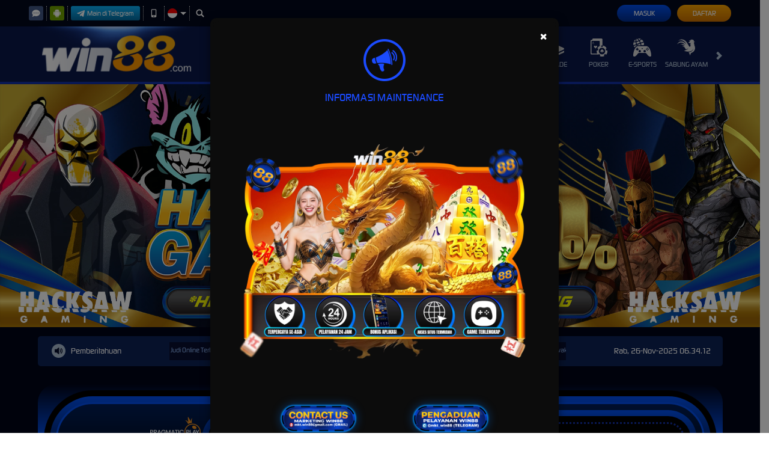

--- FILE ---
content_type: text/css; charset=utf-8
request_url: https://philliparthursic.com/Content/Theme/desktop-blue-css?v=T2DWTMuzrTqkyiLqQD4HOLZAoDyr7P76g9v0ThyoVrk1
body_size: 11758
content:
.login-panel .forgot-password-link{color:#80a4e1;text-decoration:none}.login-panel .forgot-password-link:hover{color:#ffa200}.forgot-password-warning{background-color:#efdadc;color:#ff5858}.bonus-slider-modal .close{background-color:#fff}.bonus-slider-modal .modal-title{color:#fff}.bonus-slider-modal .activation-button{background-color:#ff9d00;color:#fff}.bonus-slider-modal .activation-button:hover{background-color:#d98e00;color:#fff}.bonus-slider-modal .close-button{background-color:#454545}.bonus-slider-modal .close-button:hover{background-color:#3e3e3e}.claim-item .claim-button,.claim-item .cancellation-button{background-color:#a7a7a7;color:#fff}.claim-item .activation-button,.claim-item .expiration-button{background-color:#fba501;color:#fff}.claim-item .activation-button:hover,.claim-item .expiration-button:hover{background-color:#d98e00;color:#fff}.announcement-container{background-color:#0c2156;color:#fff}.popular-games [data-section="left"] .section-title{background-color:#1c318a;color:#fff}.popular-games .scrtabs-tab-scroll-arrow{background-color:#5078d8;color:#fff}.popular-games .tab-content{border:1px solid #0d215c}.lottery-result-container{background-color:#09132e;color:#fff}.sports-platform-title{color:#fff}.panel-heading.emailbox-heading .panel-tabs>li>a{color:#fff}.panel-heading.emailbox-heading .panel-tabs>li>a:hover{border-color:transparent;color:#fff;background-color:transparent}.panel-heading.emailbox-heading .panel-tabs>li.active>a,.panel-heading.emailbox-heading .panel-tabs>li.active>a:hover,.panel-heading.emailbox-heading .panel-tabs>li.active>a:focus{color:#fff;background-color:rgba(255,255,255,.23);border-bottom-color:transparent}.email-paging{background-color:#393939;color:#fff}.email-paging:hover{background-color:#fca601;color:#fff}.modal-btn,.modal-btn.blank:hover{background:#808080;color:#fff}.message-detail-title a{color:#fff}.confirmation-message-modal h4.modal-title{color:#fff}.confirmation-message-modal #delete.confirm-btn,.confirmation-message-modal .confirm-btn:hover{background:#808080;color:#fff;border-color:#808080}.confirmation-message-modal #delete.confirm-btn:hover,.confirmation-message-modal .confirm-btn{background:#dcdbed;color:#808080}.poker-game-types ul li p{color:#fff}.profile-container .mobile-info-button:hover{background-color:#23527c;color:#fff}.promotion-item .promotion-title h2{color:#000}.register-done-container>a{background-color:#29355d;color:#fff}.slots-games-container .filter-section input[type=text],.casino-games-container .filter-section input[type=text],.race-games-container .filter-section input[type=text]{background:#000;color:#fff}.slots-games-container .category-filter-link,.casino-games-container .category-filter-link,.race-games-container .category-filter-link{color:#fff}.hot-match-container{color:#fff}.hot-match-container .live-streaming-link:hover{color:#fff;background-color:#00b089;border-color:#00b089}.info-center-title{background-color:#0a1749;color:#fff}.topbar-left-section .topbar-item{color:#fff}.topbar-left-section .topbar-item a:hover{color:#ff9600}.top-menu>li:hover,.top-menu>li[data-active="true"]{color:#fff}.copyright{color:#fff}.contact-list>li a{background:#040a2a;color:#fff}.contact-list>li a i{background:#51c332}.standard-side-menu-group-label,.standard-side-menu a{background-color:#1b2757;color:#fff}.standard-form-title{background-color:#263366;color:#fff}.game-list .game-name{color:#fff;background:#ee9601}.jackpot-winners .jackpot-winner-title{color:#fff}.winners-ticker ul li .winner-info{color:#fff}.login-panel{color:#fff}.progressive-jackpot .jackpot-container{color:#fff}.user-info{color:#fff}.user-info .user-main-info{background:#ffffff1a;box-shadow:0 4px 4px 0 #00000040}.user-info .user-main-info .user-info-item+.user-info-item:before{background:#fff3}.user-info [data-new-notification="true"]:before{background:#fc1818;color:#fff}.user-info .dropdown-menu{background-color:#00031c;color:#fff}.user-info .dropdown-menu>li>a{background-color:#030a2e;color:inherit}.user-info .dropdown-menu>li>a:focus,.user-info .dropdown-menu>li>a:hover{background-color:#ff9600}.ztip-holder{background:rgba(40,40,48,.94);color:#fff}.ztip-holder.ztip-theme-red{background:rgba(238,84,58,.94);color:#fff}.ztip-holder.ztip-theme-blue{background:rgba(68,187,255,.94);color:#fff}.ztip-holder.ztip-theme-green{background:rgba(46,204,113,.94);color:#fff}.promotion-info{background-color:#fff;border-color:#101b32;color:#555}.promotion-info .close-button{background:none;background-color:#253453;color:#fff}.deposit-container .standard-form-note a,.deposit-container .formatted-balance{color:#fba501}.deposit-container .deposit-form-group .head a,.withdrawal-container .withdrawal-form-group .head a{color:#333}.deposit-container hr.deposit-gap{background:-webkit-gradient(linear,0 0,100% 0,from(transparent),to(transparent),color-stop(50%,#333))}.deposit-container input.input-validation-error{background-color:#fff}.deposit-container:has(.offline-container),.withdrawal-container:has(.offline-container){background-color:transparent}.deposit-amount-range{color:#333}.contact-us-list li a{color:#fca601}.panel-heading.emailbox-heading .panel-tabs>li.active i{color:#fca601}.panel-heading.emailbox-heading .panel-tabs>li.active>a span{color:#fca601}.sport-match-item .match-teams>span{color:#00ffe2}.hot-match-container .live-streaming-link{border-color:#00ffe2;color:#00ffe2}ul.email-right-header li a{color:#404040}.modal-btn:hover,.modal-btn.blank{background:#dcdbed;color:#808080}.white-panel.emailbox table{color:#333}.inbox-table-body a{color:#333}.profile-container .section-heading{color:#333}.ztip-holder.ztip-theme-white{background:rgba(255,255,255,.94);color:#333}.withdrawal-container .total-balance{color:#faa301;border-color:#ccc}.standard-side-menu a[data-active="true"],.standard-side-menu a:hover{color:#faa301}.site-description,.site-description h1,.site-description h2,.site-description h3,.site-description p,.site-description a,.site-description div{color:#3b4b71}.percentCount{color:#caddf4}.site-info .site-info-title p,.provider-container{color:#3b4b71}.site-info .site-info-description h4,.site-info .site-info-description p{color:#596b95}.provider-container>h5{background:#000412;color:#596b95}.provider-container{border-color:#3b4b71}.bonus-slider-modal .modal-header{border-color:#e5e5e5;background:#030a2e}.bonus-slider-modal .modal-content{background-color:#030a2e;border-color:#02071c}.bonus-slider-modal .modal-header .close{background-color:#fff;color:#000}.bonus-slider-modal .bonus-form{background-color:#0a1849;color:#dad9d9;box-shadow:0 0 15px rgba(0,0,0,.2);border-top:2px solid #e99a01}.bonus-controls-field .bonus-control-button{background-color:#e4e4e4;color:#525252}.bonus-controls-field .bonus-amount{background-color:#0e0e0e;color:#ff9d00}.bonus-range .bubble{color:#fff;border-color:#e99a01;background:#030a2e}.bonus-range .bubble::before{border-color:rgba(233,154,1,0);border-top-color:#e99a01}.bonus-range .bubble::after{border-color:rgba(14,14,14,0);border-top-color:#0e0e0e}.claim-container{background-color:#ececf1}.claim-info-modal h4{color:#3c76db}.standard-form-note.claim-note span,.standard-form-note.claim-note strong{color:#fff}.claim-item-type>div{background-color:#122b83}.claim-item-type .expiration-countdown [data-section]{background-color:#122b83}.claim-item-type .expiration-countdown [data-section]::before{background-color:#0a1849}.claim-item-container .claim-item{background:#f5f5f5;border-color:#122b83}.claim-item-container .claim-item .claim-title,.claim-item-container .claim-item .claim-details,.claim-item-container .claim-item .claim-progress-info .progress-percentage,.claim-item-container .claim-item .claim-progress-info .progress-percentage i{color:#3c3c3c}.bonus-progress .progress{background-color:#b2b2b2}.claim-item .claim-button{background-color:#ff9702;background:linear-gradient(to right,#ff9702 0%,#fdc734 45%,#ff9702 100%)}.claim-item .claim-button:hover,.claim-item .cancellation-button:hover{background-color:#263366}.claim-item .info-button{background-color:#a0a0a0}.claim-item .info-button:hover{background-color:#909090}.contact-us-list li h6{color:#787878}.deposit-container .bank-info{background-color:#d8d8d8}.deposit-container .copy-bank-account-button,.withdrawal-container .copy-bank-account-button{color:#121212}.deposit-container .copy-bank-account-button:hover,.withdrawal-container .copy-bank-account-button:hover{color:#121212}.banner{background:#020518}.banner .carousel-indicators .active,.banner .carousel-indicators .slick-active{background:#fe9b00}.home-info-container,.telegram-banner-container{background:#000418;border-color:#263f95}.lottery-result-container .lottery-result-title{background:#1c318a}.lottery-result-container .lottery-numbers{background:#02071c}.sports-matches-container{background-color:#010417}.sport-match-item:nth-child(even){background-color:#174e87}.sport-match-item:nth-child(even) .match-info-container{background-color:#0a3460;color:#fff}.sport-match-item{background-color:#162b6d;color:#fff}.sport-match-item .match-info-container{background-color:#051847}.panel-primary>.panel-heading.emailbox-heading{background-color:#263366;border-color:#337ab7}.panel-heading.emailbox-heading .panel-tabs>li>a{border-color:#263366}.panel-heading.emailbox-heading .panel-tabs>li.active>a{border-bottom:5px solid #fca601}.panel-heading.emailbox-heading .panel-tabs>li.active>a,.panel-heading.emailbox-heading .panel-tabs>li.active>a:hover,.panel-heading.emailbox-heading .panel-tabs>li.active>a:focus{background-color:transparent}ul.email-right-header li a:hover{background:#bababa}ul.email-right-header li.active a{background:#bababa}.white-panel.emailbox .panel{-webkit-box-shadow:0 1px 1px rgba(0,0,0,0);box-shadow:0 1px 1px rgba(0,0,0,0)}.paging-input{border-color:#b5b5b7;background:#f2f2f4}.white-panel.emailbox .checkbox:before{background-color:#e8e8e8;color:#838383;border-color:#d6d5d5}.messaging-side-menu{background-color:#263366}.messaging-side-menu a,.messaging-side-menu a:hover{color:inherit}.messaging-side-menu a{border-color:transparent}.messaging-side-menu .support-ticket>a{background-color:#455593}.messaging-side-menu [data-active="true"] a{color:#fca601;border-color:#fca601}.inbox-table-header>div:nth-child(3)>ul>li>a{color:#404040}.inbox-table-header>div:nth-child(3)>ul>li>a:hover{background:#bababa}.inbox-table-header div{border-color:#d6d5d5}.inbox-table-body div{border-color:#d6d5d5}.replied-message{color:#858585;border-color:#d6d5d5}.replied-message[data-creator="true"] .replied-message-content{background-color:#becbfd}.replied-message .replied-message-content pre p{color:#000}.confirmation-message-modal .modal-header{background-color:#263366;border-color:#bababa}.confirmation-message-modal .modal-body{background-color:#dbdbec}.mobile-app-container .logo-container{background-color:#222533}.mobile-app-container .link-container a:hover{background-color:#ddd}.mobile-app-container .nav-tabs>li.active>a,.mobile-app-container .nav-tabs>li.active>a:hover,.mobile-app-container .nav-tabs>li.active>a:focus{background-color:#3b3b3b;color:#40b7c4}.mobile-app-container .tab-pane .note{color:#f00}.mobile-app-container .tab-pane .important{color:#ff9600}.poker-game-types{background-color:rgba(9,23,71,.45)}.profile-container .download-link-container a:hover{background-color:#ddd}.profile-container .mobile-info-button{border-color:#23527c}.promotions-container{background-color:rgba(0,0,0,.8)}.promotions-container .standard-side-menu li a{background-color:#030a2e}.promotions-container .standard-side-menu a[data-active="true"],.promotions-container .standard-side-menu a:hover{background-color:#ffaf00;color:#fff}.promotion-list{background-color:rgba(45,62,128,.2)}.promotion-item img{border-color:#101b32}.promotion-item-details{background-color:#000c;color:#fff}.promotion-item-details .promotion-title{color:#fff}.promotion-item-details .click-for-get-promo-button{background:#ffaf00}.promotion-item-details .click-for-get-promo-button:hover{background:#b86a0e}.promotion-info .promotion-share-container .promotion-share-btn{color:#555;border-color:#555}.promotion-info .promotion-share-container .promotion-share-btn img{filter:invert(0)}.register-done-container>h2{color:#fff}.register-done-container>h2 span{color:#d3a516}.register-done-container>h3 span{color:#fff}.register-done-container>img{background-color:transparent}.register-done-container .btn-deposit{background:#dd9101;padding:12px;border-radius:8px}.register-done-container .btn-deposit:hover{background:linear-gradient(to bottom,#0150f3 0%,#002c8b 100%)}.register-done-container .buttons-container-register-done .btn{background:transparent;color:#fff;padding:12px;gap:10px;border-radius:8px;border:1px solid;border-color:#dd9101;font-size:14px;font-weight:500;line-height:16px}.register-done-container .buttons-container-register-done .btn:hover{border-color:transparent;background-color:#fc0000;background:linear-gradient(to left,#fda601 0%,#cc7100 100%)}.register-done-container .register-verification-done{border-color:#f41111;background:#f411112e;color:#fff}.register-done-container .register-verification-done .info{color:#fff;border-color:#fff}.register-done-container .register-verification-done a{color:#fba501}.slots-games-container,.casino-games-container,.race-games-container{background-color:#0c1740}.slots-games-container .filter-section,.casino-games-container .filter-section,.race-games-container .filter-section{background-color:rgba(3,10,38,.8)}.slots-games-container .category-filter-link.active,.slots-games-container .category-filter-link:hover,.casino-games-container .category-filter-link.active,.casino-games-container .category-filter-link:hover,.race-games-container .category-filter-link.active,.race-games-container .category-filter-link:hover{background-color:#de8400}.slot-jackpot-container{background-color:rgba(3,10,38,.8)}.sports-container{background:#00030d}.withdrawal-container .bank-info{background-color:#d8d8d8}[data-container-background="background-banner"]{background-color:#000418}[data-container-background="others"]{background-color:#010717}[data-container-background="promotions"]{background-color:#000412}.info-center{background-color:#263366}.info-center-content{background-color:#f2f2f3}.info-center-content-title{background-color:#d0d0d0;color:#818181}.topbar-container{background:#02071c}.topbar-left-section .topbar-item .live-chat{background-color:#415784}.topbar-left-section .topbar-item .live-chat:hover{background-color:#fba501}.topbar-left-section .language-selector{background-color:#000629}.topbar-left-section .language-selector li{border-bottom:1px solid #00031c}.site-header{background:#0a1849;border-color:#1130a5}.top-menu>li{color:#adbed2}.top-menu .game-list{border-top-color:#1130a5;background-color:rgba(3,8,40,.9);border-bottom-color:#1130a5}.site-footer{border-top-color:#263f95}.footer-separator{border-top-color:#4f8acf}.footer-links>li>a{color:#fff}.footer-links>li>a:hover{color:#ffa200}.footer-links>li+li>a{border-left-color:#ccc}.footer-section-title{color:#fff}.site-info-container:not(:last-child):after{background-color:#0a2c52}.site-info .site-info-title{border-bottom-color:#315581}.site-info .site-info-title h3{color:#b9c6d6}.site-info .site-info-description.with-seperator+.with-seperator{border-top-color:#3c4b72}.bank-list>[data-online='true']:before{background-color:#0f0}.bank-list>[data-online='false']:before{background-color:#e00}.standard-side-menu-group-label{background-color:#0f1738}.standard-form-container{background-color:#f2f2f3}.register-done-container{background-color:transparent}.standard-form-note{background-color:#0a1849;color:#fff}.standard-form-note span{color:#fba501}.standard-form-note strong{color:#f79100}.standard-inline-form-group label{color:#838383}.standard-inline-form-group [data-section="asterisk"]{color:#f00}.standard-button-group .btn-primary,.deposit-container .reveal-bank-account-button{background:#fba501;color:#fff}.standard-button-group .btn-primary:hover,.deposit-container .reveal-bank-account-button:hover{background:#b86a0e}.copy-input-button-field .copy-input-button,.copy-bank-account-button{background:none;color:#3950af}.copy-input-button-field .copy-input-button:hover,.copy-bank-account-button:hover{color:#fba501}.expiration-countdown [data-section]{background-color:#404040;color:#ff9500;border-left-color:#6b6b6b}.expiration-countdown [data-section="title"]{background-color:#555;color:#fff}.play-now,.free-play{border-color:#6181b4}.play-now{background-color:#5472a7;background-image:linear-gradient(to bottom,#5472a7 0%,#2e3e62 55%,#273454 100%);color:#fff}.free-play{background-color:#686868;background-image:linear-gradient(to bottom,#686868 0%,#424242 55%,#3c3c3c 100%);color:#fff}.free-play:hover{background-color:#404040;background-image:linear-gradient(to bottom,#404040 0%,#6b6b6b 100%);color:#fff;border-color:#f69c00}.play-now:hover{background-color:#f39b05;background-image:linear-gradient(to bottom,#f39b05 0%,#dc8201 55%,#d47a00 100%)}.game-list-title>div{background-color:inherit;color:#edeff6}.game-list-title,.game-list{background-color:#02071c}.game-list{border-color:#0c1740}.game-list .game-item{background-color:#0c1740}.game-list .wrapper-container:hover{background:#000}.large-game-list-container{background-color:rgba(3,13,58,.85)}.jackpot-winners{background:linear-gradient(to right,#0c1e5c 0%,#1e57da 48%,#0d2062 100%)}.jackpot-winners .winners-ticker-container{background-color:#020a21}.winners-ticker ul li .winner-amount{color:#f8a201}.scrtabs-tab-container{background-color:#5078d8}.login-panel input[type=text],.login-panel input[type=password]{background-color:#010417;border-color:#1f3588;color:inherit}.login-panel .login-button{background:#0150f3;background:linear-gradient(to bottom,#0150f3 0%,#002c8b 100%)}.login-panel .login-button:hover{background:#002c8b;background:linear-gradient(to bottom,#002c8b 0%,#0150f3 100%)}.login-panel .register-button{background:#fda601;background:linear-gradient(to bottom,#fda601 0%,#cc7100 100%)}.login-panel .register-button:hover{background:#cc7100;background:linear-gradient(to bottom,#cc7100 0%,#fda601 100%)}.progressive-jackpot .jackpot-currency{color:#03ffd8}.home-progressive-jackpot{background-image:linear-gradient(#000418,#0150f3,#000418)}.home-progressive-jackpot .outer-container{background-color:#000}.home-progressive-jackpot .inner-container{background-image:linear-gradient(#0150f3,#000)}.home-progressive-jackpot .border-container{border-color:#0150f3}.home-progressive-jackpot .jackpot-container{background-image:linear-gradient(#0150f3,#00040c)}.home-progressive-jackpot .jackpot-border-container{border-color:#1130a5}.home-progressive-jackpot .jackpot-currency{color:#0150f3}.user-info .wallet-container .balance{color:#6eff00}.user-info .wallet-container .locked-balance{background:#2b3352;color:#6eff00}.ztip-holder.ztip-position-top .zt-arrow{border-top-color:rgba(40,40,48,.94)}.ztip-holder.ztip-position-bottom .zt-arrow{border-bottom-color:rgba(40,40,48,.94)}.ztip-holder.ztip-theme-red.ztip-position-top .zt-arrow{border-top-color:rgba(238,84,58,.94)}.ztip-holder.ztip-theme-red.ztip-position-bottom .zt-arrow{border-bottom-color:rgba(238,84,58,.94)}.ztip-holder.ztip-theme-red code{background:rgba(242,125,105,.94)}.ztip-holder.ztip-theme-blue.ztip-position-top .zt-arrow{border-top-color:rgba(68,187,255,.94)}.ztip-holder.ztip-theme-blue.ztip-position-bottom .zt-arrow{border-bottom-color:rgba(68,187,255,.94)}.ztip-holder.ztip-theme-blue code{background:rgba(119,206,255,.94)}.ztip-holder.ztip-theme-green.ztip-position-top .zt-arrow{border-top-color:rgba(46,204,113,.94)}.ztip-holder.ztip-theme-green.ztip-position-bottom .zt-arrow{border-bottom-color:rgba(46,204,113,.94)}.ztip-holder.ztip-theme-green code{background:rgba(84,217,140,.94)}.ztip-holder.ztip-theme-white.ztip-position-top .zt-arrow{border-top-color:rgba(255,255,255,.94)}.ztip-holder.ztip-theme-white.ztip-position-bottom .zt-arrow{border-bottom-color:rgba(255,255,255,.94)}.ztip-holder.ztip-theme-white code{background:rgba(255,255,255,.94)}.ztip-holder.ztip-theme-white{box-shadow:0 0 0 1px rgba(0,0,0,.25)}.ztip-holder.ztip-theme-white .zt-arrow{border-color:transparent;box-shadow:1px 1px 0 0 rgba(0,0,0,.25);background:inherit}.ztip-holder.ztip-theme-white code{background:rgba(230,230,230,.94)}.ztip-holder code{color:inherit;background:rgba(63,63,76,.94)}.link-container a.game-info,.game-info{color:#3e5384;border-color:#3e5384}.link-container a.game-info:hover,.link-container a.game-info:focus,.game-info:hover,.game-info:focus{border-color:#ff9600;color:#ff9600}.provider-page .large-game-list-container,.provider-info{background-color:rgba(9,23,71,.8)}.game-provider-desc-arcade,.game-provider-desc-sport,.game-provider-desc-crash-game,.game-provider-desc,.provider-info h5,.provider-info p{color:#f5a001}.modal-content{background:#0c0c0c;border-color:#0c0c0c;color:#bbb}.modal-header{background:#0c0c0c;border-bottom-color:#333}.modal-content h4,.download-popup-modal .modal-header .modal-title{color:#1b4bff}.modal-header .close{opacity:1;margin:0;color:#fff}.modal-body p{color:#bbb}.modal-footer{border-top-color:#2b2b2b}.modal-footer .btn-secondary{background:none;color:#838383}.modal-footer .btn-secondary:hover{color:#fba501}.modal-footer .btn-primary{color:#fff;background:#fba501}.modal-footer .btn-primary:hover{background:#b86a0e}.user-info .wallet-container>.balance::after{border-top-color:#fff}.user-info .wallet-container>.balance.open::after{border-color:#fff}.user-info .vendor-balances-container{border-color:#1b4bff;background-color:rgba(0,0,0,.85)}.user-info .vendor-balances-container .vendor-balances-header{border-color:#1b4bff}.user-info .vendor-balances-container .vendor-balances-header,.user-info .vendor-balances-container strong{color:#1b4bff}.user-info .vendor-balances-container .vendor-balance-item{color:#fff}.user-info .vendor-balances-container ::-webkit-scrollbar-track{background:transparent}.user-info .vendor-balances-container ::-webkit-scrollbar-thumb{background:#58585a}.download-apk{color:#fff}.download-apk-section i{color:#f69c00}.download-apk .btn{color:#fff;background:#f69c00;background:linear-gradient(to bottom,#f69c00 0%,#d17601 100%);border:0}.download-apk .btn:hover{color:#fff}.deposit-amount-container input[type="text"]{background:#fff;color:#555;border:1px solid #ccc}.deposit-amount-container .real-deposit-amount,.deposit-amount-container .deposit-amount .currency-suffix,.deposit-amount-container .deposit-amount input.form-control{color:#fba501}.withdrawal-container .real-withdrawal-amount,.withdrawal-container .withdrawal-amount input.form-control,.withdrawal-container .withdrawal-amount .currency-suffix{color:#fba501}.deposit-amount-container .deposit-amount .currency-label,.withdrawal-container .withdrawal-amount .currency-label{color:#333}.deposit-amount-container .real-deposit-amount:before{color:#000}.standard-side-menu .player-account-section .username{color:#fba501}.top-tab-container a[data-active="true"],.top-tab-container a:hover{color:#ff9806}.bank-info-container .carousel-indicators .active,.bank-info-container .carousel-indicators li:hover{background-color:#ff9806}.provider-slide{background-color:#5078d8}.provider-slide>i{background-color:rgba(255,255,255,.1);color:#fff}.provider-slide>i:hover{background-color:rgba(255,255,255,.25)}.provider-slide>main>.slide-item{background-color:rgba(255,255,255,.1)}.provider-slide>main>.slide-item>a:not(.game-info){background-color:#192a68}.provider-slide>main>.slide-item>a:not(.game-info):hover{background-color:#0c1740}.provider-slide>main>.slide-item h5{color:#fff}.otp-hr{border-color:#fba501}.request-otp-button,.request-otp-button:hover,.contact-verification-link,.contact-verification-link:hover{border-color:#fba501;color:#fba501}.otp-input{border-color:#fba501}.home-game-list-container .container-title span{color:#fff;background-color:#1130a5}.home-game-list-container .container-title span:after{background-color:#1130a5}.home-game-list-container .container-content{border:1px solid #1130a5}.home-game-list-container .container-content .game-list .game-item .game-name{color:#adbed2}.home-game-list-container .container-content .game-list .game-item .provider-name{color:#fff}.home-game-list-container .container-content .game-list::-webkit-scrollbar-thumb{background:#58585a}.grid-totals{background-color:#f1f1f1;color:#000}.bank-info{background-color:#fff0d8;background-image:linear-gradient(to bottom,#fff0d8 0%,#fff0d8 100%);color:#fff}.bank-info h4{color:#fff}.bank-info hr{border-top-color:#888}.bank-info[data-bank-type="bank"] [data-bank-info="details"] img,.bank-info[data-bank-type="emoney"] [data-bank-info="details"] img,.bank-info[data-bank-type="pulsa"] [data-bank-info="details"] img,.bank-info[data-bank-type="qr"] [data-bank-info="details"] img,.bank-info [data-bank-info="actions"] img{filter:invert(1)}.bank-info h1,.bank-info h2,.bank-info h3,.bank-info h4,.bank-info h5{color:#121212}.bank-info .download-qr-code-button{background-color:#858383;color:#fff}.recommended-for-instant-process{color:#333}.recommended-for-instant-process span{color:#333}.payment-method-selection input[type="radio"]:checked+label{background-color:#f69c00;background-image:linear-gradient(to bottom,#f69c00 0%,#d17601 100%)}[data-payment-gateway]{background-color:#222}div[data-payment-gateway] h4{color:#bbb}[data-payment-gateway="va"] h5 span{background-color:#222}[data-payment-gateway="qris"] .qris-qr-code-container a{background:#f69c00;color:#fff}.notification-tabs .notification-tab-item{background-color:#1e274b}.notification-tabs .notification-tab-item[data-active="true"]{background-color:#f69c00;background-image:linear-gradient(to bottom,#f69c00 0%,#d17601 100%)}.replied-message[data-message-type="announcement"]{color:#000;background:#fff;border-color:#c9c9c9}.replied-message[data-message-type="announcement"] .replied-message-content,.replied-message[data-message-type="announcement"] .replied-message-content pre{color:#000}.replied-message[data-message-type="announcement"] .notification-header .notification-info .info{color:#0a0a0a}.empty-notification-container .empty-notification-content h3,.empty-notification-container .empty-notification-content p{color:#000}.notification-popup-body .empty-notification-container .empty-notification-content h3,.notification-popup-body .empty-notification-container .empty-notification-content p{color:#fff}.standard-section-title{color:#000}.standard-section-title:before{background-color:#ff9806}.loyalty-container .loyalty-menu a{background-color:#030a2e;border-color:#263366}.loyalty-container .standard-form-note{background-color:#0a1849;color:#fff}.how-it-works-container .how-it-works-section+.how-it-works-section{border-top-color:#ddd}.how-it-works-container .how-it-works-section .how-it-works-item p{color:#000}.loyalty-container .loyalty-history-filter label{color:#000}.loyalty-container .loyalty-history-filter select{background-color:#fff;border-color:#ddd;color:#000}.loyalty-history-list .loyalty-history-item{background-color:#eee}.loyalty-history-list .loyalty-history-item [data-section="content"] [data-section="info"] h3{color:#000}.loyalty-history-list .loyalty-history-item [data-section="date"]{border-top-color:#ddd}.loyalty-history-list .loyalty-history-item [data-section="date"] span{color:#000}.mission-container .mission-item{background-color:#292c36}.mission-container .mission-item .mission-action-container{background-color:#191b21}.mission-container .mission-item[data-status="claimable"] .mission-action-container .action-button{background-color:#5472a7;background-image:linear-gradient(to bottom,#5472a7 0%,#2e3e62 55%,#273454 100%);color:#fff}.mission-container .mission-item[data-status="claimable"] .mission-action-container .action-button:hover{background-color:#273454;background-image:linear-gradient(to bottom,#273454 0%,#2e3e62 55%,#5472a7 100%)}.loyalty-menu-container .loyalty-menu-item{color:#000}.daily-reward-container{background-color:#f8f8f8}.daily-reward-container .reward-title h1{color:#000}.daily-reward-container .standard-secondary-button{background-color:#5472a7;background-image:linear-gradient(to bottom,#5472a7 0%,#2e3e62 55%,#273454 100%);color:#fff}.daily-reward-container .standard-secondary-button:hover{background-color:#273454;background-image:linear-gradient(to bottom,#273454 0%,#2e3e62 55%,#5472a7 100%)}.level-progress-info .level-name{color:#333}.level-progress-info .level-xp-container{color:#333}.benefit-container h2{color:#333}.benefit-container .benefit-list .benefit-card p{color:#858585}.loyalty-daily-reward-modal .modal-content,.loyalty-available-rank-up-modal .modal-content{background-color:#0c0c0c}.loyalty-daily-reward-modal .modal-content .daily-reward-container{background-color:#0c0c0c}.loyalty-daily-reward-modal .modal-content .daily-reward-container h1{color:#fff}.loyalty-available-rank-up-modal .standard-secondary-button{background:#5472a7;background:linear-gradient(to bottom,#5472a7 0%,#2e3e62 55%,#273454 100%);color:#fff;border:0}.loyalty-available-rank-up-modal .standard-secondary-button:hover{background-color:#273454;background-image:linear-gradient(to bottom,#273454 0%,#2e3e62 55%,#5472a7 100%)}.introjs-tooltip-title{color:#fff}.introjs-tooltiptext .subtitle{color:#4b6dee}.introjs-nextbutton{background-image:linear-gradient(to bottom,#3f5cd3,#132982);color:#fff}.introjs-nextbutton:hover{background-image:linear-gradient(to bottom,#132982,#3f5cd3);color:#fff}.introjs-bullets ul li a{background-color:#20327d}.introjs-bullets ul li a.active,.introjs-bullets ul li a:hover{background-color:#3f5cd3}.introjs-skipbutton,.introjs-skipbutton:hover{color:#4b6dee}.how-it-works-container .how-it-works-section{background-color:#fff;border-color:#ebebeb}.how-it-works-container .how-it-works-section .how-it-works-section-title{color:#ff9806}.how-it-works-container .how-it-works-section .how-it-works-list .how-it-works-item p{color:#000}.referral-guidance-note{color:#333}.referral-features .referral-features-item{background-color:#eee}.referral-features .referral-features-item .feature-icon>div{background:linear-gradient(to bottom,#f69c00 0%,#d17601 100%)}.referral-features .referral-features-item .feature-info span{color:#333}.referral-features .referral-features-item .feature-info p{color:#f69c00}.referral-verification-container input.form-control{border-color:#dedede}.referral-verification-container .standard-form-note{background-color:#e0e0e0}.referral-verification-container .standard-form-note.with-icon{background-color:#eee}.simple-form-note,.referral-verification-container .standard-form-note,.referral-verification-container .standard-form-note.with-icon>div:last-child p{color:#f69c00}.referral-verification-container .terms-conditions-container h3,.referral-verification-container .terms-conditions-container ol li{color:#393637}.standard-checkbox-container.standard-checkbox-container label{color:#393637}.pending-verification-container .icon-container{background-color:#f69c00}.pending-verification-container h2{color:#333}.pending-verification-container p{color:#f69c00}.referral-verification-container .terms-conditions-container ol{border-bottom-color:#bbb}.referral-verification-container .verification-footer .line{background-color:#ddd}.referral-verification-container [data-is-contact-verified="false"]::before{background-color:rgba(255,255,255,.6)}.referral-verification-container [data-is-contact-verified="false"] .profile-link{background:linear-gradient(to bottom,#f69c00 0%,#d17601 100%);color:#fff}.referral-verification-container [data-is-contact-verified="false"] .profile-link:hover{background:linear-gradient(to bottom,#d17601 0%,#f69c00 100%)}.verify-whatsapp-popup{background-color:#fff;border:1px solid #ddd}.verify-whatsapp-popup p{color:#333}.popular-game-title-container .container-title span{color:#fff;background-color:#1130a5}.popular-game-title-container .container-title span:after{background-color:#1130a5}.popular-game-title-container .container-content{border:1px solid #1130a5}.popular-game-title-container .container-content .game-list .game-item .game-name{color:#adbed2}.popular-game-title-container .container-content .game-list::-webkit-scrollbar-thumb{background:#58585a}.deposit-summary-container,.withdrawal-summary-container{border:1px solid #efeff3}.deposit-summary-container .deposit-summary-header,.withdrawal-summary-container .withdrawal-summary-header{background-color:#efeff3;color:#333}.deposit-summary-container .deposit-summary-header .summary-transfer-amount,.withdrawal-summary-container .withdrawal-summary-header .summary-transfer-amount{color:#fba501}.deposit-summary-container .deposit-summary-content,.withdrawal-summary-container .withdrawal-summary-content{background-color:transparent}.deposit-summary-container .deposit-summary-content .deposit-summary-body .deposit-summary-title,.withdrawal-summary-container .withdrawal-summary-content .withdrawal-summary-body .withdrawal-summary-title{color:#333}.deposit-summary-container .deposit-summary-content .deposit-summary-body .deposit-detail-container .deposit-detail-item,.withdrawal-summary-container .withdrawal-summary-content .withdrawal-summary-body .withdrawal-detail-container .withdrawal-detail-item{color:#333}.deposit-summary-container .deposit-summary-content .deposit-summary-footer,.withdrawal-summary-container .withdrawal-summary-content .withdrawal-summary-footer{color:#333;border-top:1px solid #e7e7e7}.withdrawal-container hr.withdrawal-gap{background:-webkit-gradient(linear,0 0,100% 0,from(transparent),to(transparent),color-stop(50%,#333))}.payment-maintenance-container,.remarks-container{background:#fff0d8;color:#333}.payment-maintenance-container i,.remarks-container i{background-color:#f00;color:#fff;border-color:#fff}.remarks-container{border-color:#f41111;background:#ffe0e0}.remarks-container i{background-color:transparent;border-color:#f41111;color:#f41111}.register-page .payment-method-container{background-color:#e2e2e2}.popover{background-color:#0a1849;border-color:#1130a5;color:#fff}.popover.top .arrow{border-top-color:#1130a5}.popover.top .arrow:after{border-top-color:#0a1849}[data-payment-gateway] .download-qr-button{background:#ffaf00;color:#fff}.top-menu .game-list>li>a .background{background:linear-gradient(to left,rgba(45 68 150/70%) 0%,rgba(0 0 0/2%) 100%);border-color:#1f4dfe}.large-game-list li,.large-game-list .game-provider-img{background:linear-gradient(335.7deg,#2d4496 16.09%,rgba(45,68,150,.5) 49.24%,rgba(45,68,150,0) 83.08%)}.large-game-list li .link-container .play-now,.large-game-list .game-provider-img .link-container .play-now{background:#ff7613;color:#fff}.large-game-list li .link-container .free-play,.large-game-list .game-provider-img .link-container .free-play{background:#fff;color:#000}.bank-info.bank-info .bank-account-number-container img{filter:initial}[data-payment-gateway] .destination-account-number-container img,[data-payment-gateway] .va-account-number img,[data-payment-gateway] .download-qr-button img{filter:invert(1)}.pending-transactions-container .pending-transactions-item{color:#fff;background-color:#101427}.pending-transactions-container .pending-transactions-item [data-payment-gateway]{background-color:#181d33;color:#dbdbdb}.pending-transactions-container .pending-transactions-item [data-payment-gateway] hr{border-top:1px solid #273153}.pending-transactions-container .pending-transactions-item [data-payment-gateway] .destination-account-bank-info>div>img{filter:initial}.pending-transactions-container .pending-transactions-item .pending-transaction-remarks-container{border-color:#fff3;color:#fff;background-color:#ffffff0f}.no-data-container p{color:#ccc}.no-data-container img{filter:invert(100%) sepia(1%) saturate(5%) hue-rotate(270deg) brightness(107%) contrast(73%)}.standard-form-link-header a{background-color:#f5f5f5;color:#444}.standard-form-link-header a[data-active="false"]:hover{background-color:#ebebeb;color:#444}.standard-form-link-header a[data-active="true"]{background-color:#263366;color:#fff}.modal-body .pending-transaction-summary-container,.claim-info-modal .alert-container,.payment-account-creation-remarks{border-color:#263366;color:#fff;background-color:#030a2e}.modal-body .pending-transaction-summary-container .pending-transaction-summary-footer{border-top-color:#ffffff14}.modal-body .pending-transaction-summary-container .pending-transaction-summary-footer a{color:#fff;background-color:#fba501}.modal-body .pending-transaction-details-container{color:#fff;background-color:#101322;border-color:#222843}.modal-body .pending-transaction-details-container .pending-transaction-details-item{background-color:#181d33;border-color:#181d33}.modal-body .pending-transaction-details-container .pending-transaction-details-item hr{border-color:#34314e}.contact-verification-section ul li,.contact-verification-section span{color:#222}.otp-popup .otp-popup-content{background-color:#fff;color:#222}.otp-fake-inputs div{background-color:#fff;color:#222;border-color:#dedede}.otp-fake-inputs div.filled,.otp-fake-inputs div.focused{border-color:#fba501}.otp-popup .otp-popup-content .resend-button{color:#fba501}.bonus-selection-popup .bonus-selection-popup-content{background:#fff}.bonus-selection-popup .bonus-selection-popup-content h2{color:#000}.bonus-selection-popup .bonus-selection-popup-content .bonus-selection-popup-close-button img{filter:invert(1)}.bonus-selection-list .bonus-selection-card+.remarks-container{background:#ff000017;color:#fff;border-color:#f00}.update-verification-note-container .update-verification-note{background-color:#0a1849;color:#fff}.update-verification-note-container .update-verification-note span{color:#f00}.otp-popup .otp-popup-content .otp-popup-header .close span{color:#222}.deposit-qr-label-container .deposit-qr-label-bank-info img{filter:invert(1)}.message-table-body *{color:#333}.replied-message:not([data-message-type="announcement"]) .replied-message-content *{color:#858585}.notification-list .notification-item .notification-content *{color:#000}.notification-popup-body .notification-list .notification-item .notification-content *{color:#fff}.notification-popup-body .notification-list .notification-item .notification-header .notification-title{color:#fff}.notification-list .notification-item,.notification-list .notification-item[data-message-type="announcement"]{background:#fff;border-color:#c9c9c9}.notification-list .notification-item[data-seen="false"]{background:#b2eaff;border-color:#1188af}.notification-list .notification-item .notification-header .notification-label{background:#0a1849}.notification-list .notification-item .notification-title-container .notification-title-content h3{color:#000}.notification-list .notification-item .notification-content p{color:#333}.notification-list .notification-item .notification-header .notification-title{color:#000}.unread-announcements-popup{border-color:#1b4bff;color:#fff}.unread-announcements-popup:before{border-bottom-color:#1b4bff}.notification-popup-body .notification-list .notification-item{background:#040404;border-color:#242424}.notification-popup-body .notification-list .notification-item[data-seen="false"]{background:#001221;border-color:#003869}.notification-popup-body .notification-list .notification-item .notification-title-container .notification-title-content h3{color:#fff}.notification-popup-body .notification-list .notification-item .notification-content p{color:#cfcfcf}.notification-popup-body .notification-footer{background-color:#f69c00;background-image:linear-gradient(to bottom,#f69c00 0%,#d17601 100%)}.standard-form-container.loyalty-benefit-form-container{background-color:#030a2e}.loyalty-benefit-form-container .standard-form-content{background-color:#030a2e;border-color:#0a1849}.loyalty-level-benefits-section{background:#000412;border-color:#0b194a}.loyalty-level-container .loyalty-level-item .loyalty-level-badge-container{background:#091a33}.loyalty-level-container .loyalty-level-item[data-selected="true"] .loyalty-level-badge-container{background:#122f58}.loyalty-level-container .loyalty-level-item .loyalty-level-progress-container .loyalty-level-progress-point{background:#191d2a;border-color:#191d2a}.loyalty-level-container .loyalty-level-item .loyalty-level-progress-container .loyalty-level-progress-bar{background:#191d2a}.loyalty-level-remarks-container{background:#ff960033;border-color:#ff9600}.loyalty-level-remarks-container span{color:#fff}.loyalty-level-benefits-container{background:#0a1e3c}.loyalty-level-benefits-container .loyalty-level-benefits-list .loyalty-level-benefits-list-item{background:#122f58}.loyalty-container .standard-form-content{background-color:#030a2e;border:1px solid #0a1849}.loyalty-container .loyalty-menu a{background-color:#0d2850;border-color:#3065b0}.loyalty-reward-container{border-color:transparent;background-color:#000412}.loyalty-reward-container .category-title::before{background-color:#ff9806}.loyalty-reward-container .loyalty-reward-button{background-image:linear-gradient(to bottom,#faa302,#cf7300);color:#fff}.loyalty-reward-container .tab-filter .tab{background-color:#021633}.loyalty-reward-container .tab-filter input:checked+.tab{background-color:#263367;color:#ff800e}.loyalty-reward-container .flash-sale-container::-webkit-scrollbar-thumb,.loyalty-reward-container .lucky-draw-container::-webkit-scrollbar-thumb,.loyalty-reward-container .other-product-container::-webkit-scrollbar-thumb{background:#263367}.loyalty-reward-container .flash-sale-container .item,.loyalty-reward-container .lucky-draw-container .item,.loyalty-reward-container .other-product-container .item{background-color:#0d132e;border-color:#0d132e}.loyalty-reward-container .flash-sale-container .item .item-detail-contaner .item-lp .item-lp-detail,.loyalty-reward-container .lucky-draw-container .item .item-detail-contaner .item-lp .item-lp-detail,.loyalty-reward-container .other-product-container .item .item-detail-contaner .item-lp .item-lp-detail{background-color:#fff3}.loyalty-top-bar-container{background:linear-gradient(82.43deg,#020f23 -17.6%,#1c4075 140.57%)}.referral-container .referral-title{color:#000}.referral-box-container .referral-box{background-color:#1b2757;border-bottom:1px solid #ff9806}.referral-box-container .referral-box span{color:#ff9806}.referral-box-container .referral-box h4{color:#fff}.referral-box-container .referral-box .referral-box-icon{background:#428bca}.referral-section .referral-code-copy-btn{background:#428bca}.referral-section .referral-code-copy-btn img{filter:invert(0)}.referral-section .referral-code-copy-btn span{color:#fff}.referral-section .referral-social-media-container .referral-social-media{color:#000}.referral-section .referral-social-media-container .referral-social-media button{filter:invert(100%) invert(78%) sepia(44%) saturate(5596%) hue-rotate(352deg) brightness(100%) contrast(107%)}.referral-section .referral-code-container{border:1px dashed #428bca;color:#000}.whitelisted-domains-link{background:#428bca;color:#fff}.search-header .search-title img{filter:invert(46%) sepia(85%) saturate(591%) hue-rotate(190deg) brightness(92%) contrast(94%)}.standard-remark-notification .remark-notification-content span{color:#ff9806}.referral-contact-verification p{color:#333}.add-new-payment-account-container a{color:#000}.add-new-payment-account-container a img{filter:initial}.payment-account-list .payment-account-item .payment-account-title-container .payment-account-title,.payment-account-list .payment-account-item .payment-account-number,.payment-account-detail-container .payment-account-detail-item .payment-account-detail-label,.payment-account-detail-container .payment-account-detail-item .payment-account-detail-value{color:#000}.payment-account-list .payment-account-item a>img{filter:initial}.payment-account-list .payment-account-item .payment-account-title-container .default-label{background-color:#f6f6f6;color:#7b7b7b;border-color:#d2d2d2}.set-as-default-button{color:#fba501;background:none;border-color:#fba501}.notification-list .notification-item .notification-play-button{background:#455593;color:#fff}.claim-item .claim-title .free-spin-note{color:#fba501}.floating-action-button .floating-action-button-item{background:#0d3d9e;border-color:#1354bb;box-shadow:0 4px 24px 0 #0150f380}.bonus-selection-container .bonus-action .cancel-bonus-button{border:1px solid #bb5702;color:#bb5702}.bonus-selection-container,.bonus-selection-list .bonus-selection-card.selected{background:#fffcea;border-color:#bb5702;color:#bb5702}.bonus-selection-container .bonus-action>img{filter:invert(71%) sepia(40%) saturate(3629%) hue-rotate(21deg) brightness(104%) contrast(98%)}.bonus-selection-list .bonus-selection-card{background:#fff;border-color:#c9c9c9}.bonus-selection-list .bonus-selection-card .bonus-selection-card-content{background:#fff;color:#000}.bonus-selection-list .bonus-selection-card.selected .bonus-selection-card-content,.bonus-selection-list .bonus-selection-card.selected .bonus-selection-card-footer{background:#fffcea}.bonus-selection-list .bonus-selection-card .bonus-selection-card-footer{background:#fff}.bonus-selection-list .bonus-selection-card .bonus-selection-card-footer .terms-and-conditions-button img{filter:invert(1)}.bonus-selection-list .bonus-selection-card .bonus-selection-card-footer .end-date{color:#da5c53}.bonus-selection-list .bonus-selection-card .bonus-selection-card-detail{color:#656565;background:#f9f9f9}.bonus-selection-list .bonus-selection-card .remarks-container{border-color:#e60105;background:#ffe0e0;color:#000}.bonus-selection-list .bonus-selection-card .bonus-selection-card-footer .terms-and-conditions-button{color:#000}.bonus-selection-list .bonus-selection-card[data-eligible="false"]{background:#dfdfdf;border-color:#c9c9c9}.bonus-selection-list .bonus-selection-card[data-eligible="false"] .bonus-selection-card-content{background:#dfdfdf;color:#adadad}.bonus-selection-list .bonus-selection-card[data-eligible="false"] .bonus-selection-card-content .bonus-selected{background:#d4d4d4}.bonus-selection-list .bonus-selection-card[data-eligible="false"] .bonus-selection-card-footer{background:#dfdfdf}.bonus-selection-list .bonus-selection-card[data-eligible="false"] .bonus-selection-card-footer .terms-and-conditions-button img{filter:invert(1)}.bonus-selection-card-highlighted-section{background:#f1f1f1;color:#656565}.standard-inline-form-group .form-control[readonly]{background-color:#d5d9e6}.simple-modal .btn-secondary{border:1px solid #fba501;color:#fba501}.payment-account-list .payment-account-item:hover{background-color:#e7e7e7}.payment-account-list .payment-account-item .arrow-right{filter:invert(0)}.bonus-selection-list .bonus-selection-card .bonus-selection-card-content .title .bonus-button{background-color:#eee;border-color:#bfb9cf}.bonus-selection-list .bonus-selection-card.selected .bonus-selection-card-content .title .bonus-button{background-color:#f37070;border-color:#cb5c5c;color:#720808}.standard-outline-button{border-color:#fba501}.standard-remarks-container .standard-remarks-content-container p{color:#222}.standard-remarks-container .standard-remarks-content-container p span{color:#fba501}.contact-verification-popup .contact-verification-section input{background-color:transparent;color:#333;border-color:#b2b2b2}.menu-slide>i{color:#adbed2}

--- FILE ---
content_type: application/javascript; charset=UTF-8
request_url: https://api.livechatinc.com/v3.5/customer/action/get_configuration?organization_id=f718572b-79d3-4a98-87ec-1fec1ad4367a&version=2783.0.3.878.951.493.40.9.3.711.3.48.2&x-region=us-south1&group_id=0&jsonp=__lc_static_config
body_size: 4604
content:
__lc_static_config({"buttons":[{"id":"5556ece587","type":"image","online_value":"cdn.livechat-files.com/api/file/lc/main/default/buttons/button_online003.png","offline_value":"cdn.livechat-files.com/api/file/lc/main/default/buttons/button_offline003.png"},{"id":"61d839c25e","type":"text","online_value":"Live chat now","offline_value":"Leave us a message"},{"id":"db23201f28","type":"image","online_value":"cdn.livechat-files.com/api/file/lc/main/default/buttons/button_online007.png","offline_value":"cdn.livechat-files.com/api/file/lc/main/default/buttons/button_offline007.png"}],"prechat_form":{"id":"17545903058540959","fields":[{"id":"175459030585405692","type":"header","label":"Link alternatif dan mudah di akses :\nhttps://heylink.me/win88blue/\nhttps://linklist.bio/win88/\nhttps://linktr.ee/win88blue"},{"id":"175459030585501020","type":"name","label":"Nama/ID :","required":true},{"id":"175459030585504105","type":"select","label":"Silahkan Pilih Layanan","required":false,"options":[{"id":"0","label":"Deposit","checked":false},{"id":"1","label":"Withdrawal","checked":false},{"id":"2","label":"Lupa Password","checked":false},{"id":"3","label":"Bonus \u0026 Promosi","checked":false},{"id":"4","label":"Pengaduan Pelayanan WIN88","checked":false}]},{"id":"175459030585506540","type":"header","label":"📣Mohon Mengisi Informasi Diatas Dengan Benar Untuk Mempermudah Proses Keluhan Anda. Terimakasih."}]},"ticket_form":{"id":"0","fields":[{"type":"header","label":"Selamat Datang di Win88"},{"type":"email","label":"ID","required":true},{"type":"textarea","label":"Pesan","required":true}]},"integrations":{"analytics":{}},"allowed_domains":[" loginwin88-blue.xyz","143.95.159.33","172.104.35.151","172.104.47.113","51.79.168.88","51.79.230.71","7liveplay.com","abisbistro.com","bakermayfield.com","baycountrybakery.com","bigcatchlongbeach.com","biologijk.com","blumoonbistro.com","cairterusetiaphari.com","centralbagels.com","chimera-dm0.nexustry.com","churchplantingpodcast.org","coba-win88.agency","coba-win88.art","coba-win88.asia","coba-win88.autos","coba-win88.baby","coba-win88.bar","coba-win88.beauty","coba-win88.best","coba-win88.biz","coba-win88.blog","coba-win88.boats","coba-win88.christmas","coba-win88.click","coba-win88.cloud","coba-win88.club","coba-win88.college","coba-win88.com","coba-win88.digital","coba-win88.fit","coba-win88.fun","coba-win88.guru","coba-win88.homes","coba-win88.icu","coba-win88.info","coba-win88.life","coba-win88.live","coba-win88.lol","coba-win88.mom","coba-win88.online","coba-win88.org","coba-win88.pro","coba-win88.shop","coba-win88.site","coba-win88.space","coba-win88.store","coba-win88.today","coba-win88.vip","coba-win88.xyz","cosmosdeli.net","demo-m.ampmplay.com","demo.ampmplay.com","demo.nexustry.com","direct.lc.chat","fantastis-win88.asia","fantastis-win88.autos","fantastis-win88.baby","fantastis-win88.beauty","fantastis-win88.blog","fantastis-win88.boats","fantastis-win88.bond","fantastis-win88.buzz","fantastis-win88.cfd","fantastis-win88.click","fdkybbq.com","fletchersrestaurant.com","forestgroveinn.com","graciesmiddletown.com","hadiah-win88.com","hadiahwin88.com","hickmansmeats.com","http://143.95.159.33","http://win88id.com","http://www.win88.game/","https://13.229.12.114","https://172.104.35.151","https://172.104.35.151/","https://172.104.47.113/","https://win88.game/","https://win88.xn--6frz82g/","https://win88me.com","https://www.win88.game/","jalapenosrestaurante.com","jualbelimobilbekas-mobiltua.com","kenaldenganwin88.com","kirkpatrickforcongress.com","kitchenonfourth.com","labellafigurabeauty.com","lindasbreakfast.com","localhost","loginwin88-blue.asia","loginwin88-blue.autos","loginwin88-blue.baby","loginwin88-blue.beauty","loginwin88-blue.boats","loginwin88-blue.cfd","loginwin88-blue.christmas","loginwin88-blue.click","loginwin88-blue.club","loginwin88-blue.info","loginwin88-blue.online","loginwin88-blue.site","loginwin88-blue.store","loginwin88.agency","loginwin88.art","loginwin88.asia","loginwin88.autos","loginwin88.baby","loginwin88.bar","loginwin88.beauty","loginwin88.best","loginwin88.biz","loginwin88.blog","loginwin88.boats","loginwin88.bond","loginwin88.boutique","loginwin88.buzz","loginwin88.cam","loginwin88.cfd","loginwin88.charity","loginwin88.christmas","loginwin88.city","loginwin88.click","loginwin88.cloud","loginwin88.club","loginwin88.co","loginwin88.codes","loginwin88.college","loginwin88.coupons","loginwin88.cyou","loginwin88.design","loginwin88.email","loginwin88.fashion","loginwin88.fit","loginwin88.forum","loginwin88.foundation","loginwin88.fun","loginwin88.gives","loginwin88.giving","loginwin88.golf","loginwin88.guru","loginwin88.hair","loginwin88.homes","loginwin88.icu","loginwin88.info","loginwin88.ink","loginwin88.lat","loginwin88.life","loginwin88.link","loginwin88.live","loginwin88.lol","loginwin88.mobi","loginwin88.monster","loginwin88.motorcycles","loginwin88.online","loginwin88.org","loginwin88.pics","loginwin88.pro","loginwin88.quest","loginwin88.run","loginwin88.sbs","loginwin88.shop","loginwin88.store","loginwin88.tattoo","loginwin88.team","loginwin88.today","loginwin88.us","loginwin88.win","loginwin88.wtf","loginwin88.xyz","loginwin88.yachts","luckyyoulounge.com","m.win88.com","main-win88.bio","main-win88.club","main-win88.co","main-win88.site","main-win88.space","main-win88.store","max-win88.asia","max-win88.autos","max-win88.baby","max-win88.beauty","max-win88.com","mefco2.eu","missioneastdallas.org","mysoycafe.com","nashvilleofsaratoga.com","orchardstreetinn.com","outlanderbrewing.com","pafisumedang.org","pastimax-win88.art","pastimax-win88.asia","pastimax-win88.autos","pastimax-win88.baby","pastimax-win88.beauty","pastimax-win88.best","pastimax-win88.boats","pastimax-win88.bond","pastimax-win88.buzz","pastimax-win88.cam","pastimax-win88.cfd","pastimax-win88.charity","pastimax-win88.christmas","pastimax-win88.click","pastimax-win88.cloud","pastimax-win88.club","pastimax-win88.college","pastimax-win88.com","pastimax-win88.cyou","pastimax-win88.digital","pastimax-win88.fit","pastimax-win88.foundation","pastimax-win88.fun","pastimax-win88.guru","pastimax-win88.hair","pastimax-win88.icu","pastimax-win88.info","pastimax-win88.lat","pastimax-win88.life","pastimax-win88.live","pastimax-win88.lol","pastimax-win88.online","pastimax-win88.pics","pastimax-win88.pro","pastimax-win88.store","pastimax-win88.xyz","pdamkotamakassar.com","penikmatwin88.com","penikmatwin88.info","penikmatwin88.net","penikmatwin88.org","penikmatwin88.xyz","pineridgeboxers.com","plantfoodandwine.com","play-win88.art","play-win88.co","play-win88.com","play-win88.net","play-win88.org","play-win88.pro","play-win88.xyz","promowin88.com","ripponcheeselondon.com","rtpwin88boss.com","saskatoonfarmmarkets.com","senangwin88.com","swingstateplay.com","terra-denver.com","thecanyoncountryinn.com","thedialcentralsq.com","torchlakepizza.com","traveledenworld.com","trinitycommon.com","ulyssesgastropub.com","wiin88.com","win88-blue.bar","win88-blue.beauty","win88-blue.boats","win88-blue.click","win88-blue.cloud","win88-blues.autos","win88-blues.baby","win88-blues.beauty","win88-blues.boats","win88-blues.bond","win88-blues.buzz","win88-blues.cam","win88-blues.cfd","win88-blues.christmas","win88-blues.click","win88-blues.cyou","win88-blues.digital","win88-blues.guru","win88-blues.homes","win88-blues.icu","win88-blues.ink","win88-blues.life","win88-blues.live","win88-blues.online","win88-cambodia.boats","win88-cambodia.click","win88-cambodia.com","win88-cambodia.net","win88-cambodia.site","win88-cambodia.store","win88-cambodia.xyz","win88-goal.autos","win88-goal.baby","win88-goal.beauty","win88-goal.boats","win88-goal.bond","win88-goal.buzz","win88-goal.cfd","win88-goal.christmas","win88-goal.click","win88-goal.club","win88-goal.college","win88-goal.com","win88-goal.cyou","win88-goal.fun","win88-goal.hair","win88-goalls-1.com","win88-goalls-1.top","win88-goalls-10.top","win88-goalls-2.com","win88-goalls-2.top","win88-goalls-3.top","win88-goalls-4.top","win88-goalls-5.top","win88-goalls-6.top","win88-goalls-7.top","win88-goalls-8.top","win88-goalls-9.top","win88-goalls1.art","win88-goalls1.autos","win88-goalls1.baby","win88-goalls1.beauty","win88-goalls1.blog","win88-goalls1.boats","win88-goalls1.bond","win88-goalls1.buzz","win88-goalls1.cfd","win88-goalls1.click","win88-goalls2.homes","win88-goalls2.makeup","win88-goalls2.mom","win88-goalls2.motorcycles","win88-goalls2.online","win88-goalls2.shop","win88-goalls2.site","win88-goalls2.space","win88-goalls2.store","win88-goalls2.website","win88-goallss.art","win88-goallss.online","win88-goallss.site","win88-goallss.space","win88-goallss.store","win88-goals.autos","win88-goals.baby","win88-goals.beauty","win88-goals.biz","win88-goals.boats","win88-goals.cfd","win88-goals.click","win88-goals.com","win88-goals.icu","win88-goals.lol","win88-goals.mom","win88-goals.net","win88-goals.online","win88-goals.org","win88-goals.quest","win88-goals.shop","win88-goals.site","win88-goals.space","win88-goals.store","win88-goals.xyz","win88-goalss.cyou","win88-goalss.lol","win88-goalss.makeup","win88-indonesia.autos","win88-indonesia.baby","win88-indonesia.bar","win88-indonesia.beauty","win88-indonesia.biz","win88-indonesia.boats","win88-indonesia.bond","win88-indonesia.buzz","win88-indonesia.cfd","win88-indonesia.click","win88-indonesia.college","win88-indonesia.com","win88-indonesia.net","win88-indonesia.online","win88-indonesia.site","win88-indonesia.store","win88-rusia.beauty","win88-rusia.biz","win88-rusia.bond","win88-rusia.buzz","win88-rusia.click","win88-rusia.com","win88-rusia.net","win88-rusia.online","win88-rusia.store","win88-rusia.xyz","win88-site.autos","win88-site.baby","win88-site.beauty","win88-site.boats","win88-site.cfd","win88-site.christmas","win88-site.click","win88-site.cyou","win88-site.fashion","win88-site.fun","win88-site.hair","win88-site.homes","win88-site.lat","win88-site.life","win88-site.xyz","win88-sites-1.top","win88-sites-2.top","win88-sites-3.top","win88-sites-4.top","win88-sites-5.top","win88-sites-a.top","win88-sites-b.top","win88-sites-c.top","win88-sites-d.top","win88-sites-e.top","win88-sites-f.top","win88-sites-g.top","win88-sites-h.top","win88-sites-i.top","win88-sites-j.top","win88-thailand.baby","win88-thailand.beauty","win88-thailand.biz","win88-thailand.buzz","win88-thailand.click","win88-thailand.com","win88-thailand.lat","win88-thailand.lol","win88-thailand.net","win88-thailand.online","win88-thailand.shop","win88-thailand.store","win88-thailand.xyz","win88.autos","win88.band","win88.blue","win88.com","win88.com.se","win88.com/mobile","win88.design","win88.fun","win88.game","win88.guru","win88.homes","win88.host","win88.in","win88.in.net","win88.jp.net","win88.media","win88.monster","win88.ninja","win88.quest","win88.solutions","win88.tel","win88.wales","win88.xn--6frz82g","win88.xn--tckwe","win88.コム","win88big.art","win88big.com","win88big.homes","win88big.info","win88big.live","win88big.net","win88big.org","win88big.pro","win88bluee.art","win88bluee.asia","win88bluee.autos","win88bluee.baby","win88bluee.beauty","win88bluee.beer","win88bluee.blog","win88bluee.boats","win88bluee.bond","win88bluee.boutique","win88bluee.buzz","win88bluee.casa","win88bluee.cfd","win88bluee.christmas","win88bluee.click","win88bluee.cloud","win88bluee.college","win88bluee.com","win88bluee.coupons","win88bluee.cyou","win88bluee.digital","win88bluee.email","win88bluee.fit","win88bluee.forum","win88bluee.hair","win88bluee.homes","win88bluee.icu","win88bluee.ink","win88bluee.lat","win88bluee.live","win88bluee.lol","win88bluee.makeup","win88bluee.mom","win88bluee.motorcycles","win88bluee.online","win88bluee.pics","win88bluee.site","win88bluee.space","win88bluee.store","win88bluee.work","win88bluee.xyz","win88blueee.art","win88blueee.casa","win88blueee.christmas","win88blueee.fit","win88blueee.ink","win88blueee.online","win88blueee.shop","win88blueee.site","win88blueee.space","win88blueee.store","win88blueee.work","win88blueee.xyz","win88bluelogin.autos","win88bluelogin.click","win88bluelogin.shop","win88bluelogin.top","win88bluelogin.xyz","win88boss.com","win88co.com","win88daftar.com","win88daftar.net","win88gacor.com","win88game.com","win88goalss.autos","win88goalss.baby","win88goalss.beauty","win88goalss.boats","win88goalss.bond","win88goalss.buzz","win88goalss.cfd","win88goalss.christmas","win88goalss.click","win88goalss.cyou","win88id.com","win88id.live","win88id.vip","win88id1.com","win88id2.com","win88ida.com","win88idb.com","win88idc.com","win88idr.com","win88ids.com","win88ind.com","win88link.online","win88link.site","win88login.autos","win88login.baby","win88login.beauty","win88login.blog","win88login.boats","win88login.cfd","win88login.christmas","win88login.click","win88login.com","win88login.lol","win88login.one","win88login.online","win88login.site","win88login.store","win88login.xyz","win88me.com","win88new.com","win88ok.com","win88play.live","win88play.online","win88play.pro","win88premium.art","win88premium.black","win88premium.blue","win88premium.com","win88premium.info","win88premium.live","win88premium.net","win88premium.org","win88premium.pro","win88premium.xyz","win88s.com","win88site.com","win88sites.online","win88wc.com","win88wcc.com","win88wccc.com","win88행운.com","win88행운.live","win88행운.shop","win88행운.xyz","windelapandelapan.art","windelapandelapan.club","windelapandelapan.co","windelapandelapan.com","windelapandelapan.info","windelapandelapan.net","windelapandelapan.one","windelapandelapan.online","windelapandelapan.org","windelapandelapan.pro","windelapandelapan.rest","windelapandelapan.shop","windelapandelapan.site","windelapandelapan.space","windelapandelapan.store","windelapandelapan.vip","windelapandelapan.xyz","winn88id.com","winnn88.com","winnnn88.com","wwinnn88.com","www-b77.nexustry.com","www-mbs.nexustry.com","www-vpr.nexustry.com","www-w88.nexustry.com","www.7liveplay.com","www.ampmplay.com","www.casconcheesecakes.com","www.forestgroveinn.com","www.parsnipcafe.com","www.win88.com","www.win88.game","www.win88.移动","www.win88game.com","www.win88ida.com","www.win88idr.com","www.win88ids.com","www.win88me.com","www.win88new.com","xn--82ce1bk7ic4a5l.com","xn--i1b6b1a6a2e.xn--tckwe","xn--win88-ps2wn37e.com","xn--win88-ps2wn37e.info","xn--win88-ps2wn37e.online","xn--win88-ps2wn37e.org","xn--win88-ps2wn37e.shop","xn--win88-ps2wn37e.store","xn--win88-ps2wn37e.tech","xn--win88-ps2wn37e.xyz","yamchops.com","zoescambridge.com","ที่จะชนะ.com"],"properties":{"group":{"bb9e5b2f1ab480e4a715977b7b1b4279":{"homescreen_enabled":true,"privacy_policy.enabled":false,"privacy_policy.text":""},"c5e4f61e1a6c3b1521b541bc5c5a2ac5":{"logo_path":"cdn.livechat-files.com/api/file/lc/main/default/logo/sz2tt7jpJ6VJwBo.png","new_theme.agent_message_color_background":"#FFFFFF","new_theme.agent_message_color_text":"#111111","new_theme.agentbar_background_color":"#FFFFFF","new_theme.agentbar_text":"#111111","new_theme.background_color":"#F8F8F8","new_theme.cta_color":"#0C2156","new_theme.custom_json":"","new_theme.minimized_color_background":"#0C2156","new_theme.minimized_color_icon":"#FFFFFF","new_theme.minimized_color_text":"#FFFFFF","new_theme.name":"smooth","new_theme.system_message_color":"#6E6E6E","new_theme.titlebar_background_color":"#FFFFFF","new_theme.titlebar_text":"#111111","new_theme.variant":"light","new_theme.visitor_message_color_background":"#0C2156","new_theme.visitor_message_color_text":"#FFFFFF"},"core":{"chat_page_title":""},"feade1d6c3f17748ae4c8d917a1e1068":{"forwardTicketFormToHelpdesk":false}},"license":{"0e655920289dbafb0376a0f4491372d9":{"onboarded":false},"bb9e5b2f1ab480e4a715977b7b1b4279":{"add_to_website_enabled":true,"detached_mode_enabled":true,"utm_params_enabled":true},"core":{"attachments.enable_for_visitors":"1","chat_between_groups":"1","continuous_chat_widget_enabled":"0","customer_history_enabled":"0","default_widget":"livechat","non_profit":"0"},"feade1d6c3f17748ae4c8d917a1e1068":{"hdLicenseID":1800463861}}},"__priv":{"group":{"chat_boosters":"","chat_page_title":"","chat_window.custom_mobile_settings":"0","chat_window.disable_minimized":"0","chat_window.disable_sounds":"0","chat_window.display_avatar":"1","chat_window.display_logo":"0","chat_window.display_transcript_button":"1","chat_window.hide_on_init":"0","chat_window.hide_on_mobile":"0","chat_window.hide_trademark":"0","chat_window.logo_path":"cdn.livechat-files.com/api/file/lc/main/default/logo/sz2tt7jpJ6VJwBo.png","chat_window.mobile_disable_minimized":"0","chat_window.mobile_hide_on_init":"0","chat_window.mobile_minimized_theme":"circle","chat_window.mobile_offset_x":"0","chat_window.mobile_offset_y":"0","chat_window.mobile_screen_position":"right","chat_window.new_theme.agent_message_color_background":"#FFFFFF","chat_window.new_theme.agent_message_color_text":"#111111","chat_window.new_theme.agentbar_background_color":"#FFFFFF","chat_window.new_theme.agentbar_text":"#111111","chat_window.new_theme.background_color":"#F8F8F8","chat_window.new_theme.cta_color":"#0C2156","chat_window.new_theme.custom_json":"","chat_window.new_theme.minimized_color_background":"#0C2156","chat_window.new_theme.minimized_color_icon":"#FFFFFF","chat_window.new_theme.minimized_color_text":"#FFFFFF","chat_window.new_theme.name":"smooth","chat_window.new_theme.system_message_color":"#6E6E6E","chat_window.new_theme.titlebar_background_color":"#FFFFFF","chat_window.new_theme.titlebar_text":"#111111","chat_window.new_theme.variant":"light","chat_window.new_theme.visitor_message_color_background":"#0C2156","chat_window.new_theme.visitor_message_color_text":"#FFFFFF","chat_window.offset_x":"0","chat_window.offset_y":"0","chat_window.screen_position":"right","chat_window.theme.minimized":"circle","embedded_chat.display_eye_catcher":"1","embedded_chat.eye_grabber.path":"cdn.livechat-files.com/api/file/lc/main/10851512/0/ec/6d75f86d57fd7aa297b58baa7a2e183b.png","embedded_chat.eye_grabber.x":"50","embedded_chat.eye_grabber.y":"50","embedded_chat.hide_when_offline":"0","facebook_url":"https://www.facebook.com/livechat/","homescreen_enabled":"1","language":"id","links_unfurling":"1","plusone_url":"","pre_chat_survey_after_greeting":"1","privacy_policy.enabled":"0","privacy_policy.text":"","rate_me.enabled":"1","tickets_enabled":"1","twitter_url":"https://twitter.com/LiveChat"},"license":{"attachments.enable_for_visitors":"1","chat_between_groups":"1","continuous_chat_widget_enabled":"0","customer_history_enabled":"0","default_widget":"livechat","helpdesk.inbound_forwarding":"1","lc_version":"3","mask_credit_cards":"0","non_profit":"0","offline_form_expired_enabled":"0","product":"livechat","widget_version":"3"},"disable_native_tickets":true}});

--- FILE ---
content_type: application/javascript; charset=UTF-8
request_url: https://api.livechatinc.com/v3.6/customer/action/get_dynamic_configuration?x-region=us-south1&license_id=10851512&client_id=c5e4f61e1a6c3b1521b541bc5c5a2ac5&url=https%3A%2F%2Fphilliparthursic.com%2F&channel_type=code&jsonp=__kw5khaplca
body_size: 276
content:
__kw5khaplca({"organization_id":"f718572b-79d3-4a98-87ec-1fec1ad4367a","livechat_active":true,"livechat":{"group_id":0,"client_limit_exceeded":false,"domain_allowed":true,"online_group_ids":[0,1],"config_version":"2783.0.3.878.951.493.40.9.3.711.3.48.2","localization_version":"3e484e3f8236c9d1f2239ff432260121_2b1ffb49ca01721f57c1b94e11f5d2f9","language":"id"},"default_widget":"livechat"});

--- FILE ---
content_type: application/javascript
request_url: https://js.analyticpro.online/op.js
body_size: 1314
content:
const scriptEl = document.querySelector('[data-script="pixel"]');

!(function (p, l, o, w, i, n, g) {
  if (!p[i]) {
    p.GlobalSnowplowNamespace = p.GlobalSnowplowNamespace || [];
    p.GlobalSnowplowNamespace.push(i);
    p[i] = function () {
      (p[i].q = p[i].q || []).push(arguments);
    };
    p[i].q = p[i].q || [];
    n = l.createElement(o);
    g = l.getElementsByTagName(o)[0];
    n.async = 1;
    n.src = w;
    g.parentNode.insertBefore(n, g);
  }
})(window, document, "script", "//res-odx.op-mobile.opera.com/sp.js", "otag");
!(function (p, l, o, w, i, n, g) {
  if (!p[i]) {
    p.GlobalSnowplowNamespace = p.GlobalSnowplowNamespace || [];
    p.GlobalSnowplowNamespace.push(i);
    p[i] = function () {
      (p[i].q = p[i].q || []).push(arguments);
    };
    p[i].q = p[i].q || [];
    n = l.createElement(o);
    g = l.getElementsByTagName(o)[0];
    n.async = 1;
    n.src = w;
    g.parentNode.insertBefore(n, g);
  }
})(window, document, "script", "//res-odx.op-mobile.opera.com/sp.js", "otag2");
var pixelId = "adv9216414380992";

var pixelid2;
if (scriptEl) {
  pixelId = scriptEl.dataset.id ?? "adv9216414380992";
  pixelid2 = scriptEl.dataset.id2;
}

otag("init", pixelId);
if (pixelid2) {
  otag2("init", pixelid2);
}

document.addEventListener("DOMContentLoaded", function (event) {
  const depositForm = document.getElementById("deposit_form");
  if (depositForm) {
    depositForm.addEventListener("submit", submitEvent);
    let hasBeenClicked = false;
    function submitEvent() {
      if (hasBeenClicked) {
        return;
      }
      hasBeenClicked = true;
      registerEvent("deposit");
    }
  }
  if (window.location.href.indexOf("register-done") != -1) {
    registerEvent("registration");
  }
});

async function registerEvent(type) {
  let siteName = "";
  if (scriptEl) {
    siteName = scriptEl.dataset.siteName;
    console.log({ siteName });
  }
  console.log(`ANALYTICPRO: event ${type} triggered`);
  let username = window.localStorage.getItem("usernamePixel");

  //const usernameHeader = document.querySelectorAll('.username-container span')[0].innerHTML;
  //console.log(`usernameHeader: ${usernameHeader}`);

  //if (usernameHeader && username != usernameHeader) username = usernameHeader;

  if (!username && ["registration", "deposit"].includes(type)) {
    console.log("ANALYTICPRO: No username found");
    return;
  }

  const searchParamsStorage = window.localStorage.getItem("queryParams");
  if (!searchParamsStorage) console.log("ANALYTICPRO: No utm detected");
  const searchParams = new URLSearchParams(searchParamsStorage ?? "");
  const utmMedium =
    searchParams.get("utm_medium") ?? searchParams.get("UTM_MEDIUM");
  const utmSource =
    searchParams.get("utm_source") ?? searchParams.get("UTM_SOURCE");
  const utmCampaign =
    searchParams.get("utm_campaign") ?? searchParams.get("UTM_CAMPAIGN");
  const utmContent =
    searchParams.get("utm_content") ?? searchParams.get("UTM_CONTENT");
  const gaId = searchParams.get("gaid");
  const documentReferrer = window.localStorage.getItem("documentReferrer");
  const uniqueToken = generateUniqueToken(siteName);

  const domainName = window.location.hostname;
  const result = await fetch(
    "https://analyticpro.online/pixel/register?eventName=" + type,
    {
      method: "POST",
      headers: {
        accept: "application/json",
        "content-type": "application/json",
      },
      body: JSON.stringify({
        username,
        domainName,
        siteName,
        utmCampaign,
        utmMedium,
        utmSource,
        utmContent,
        documentReferrer,
        siteName,
        uniqueToken,
        gaId,
      }),
    }
  );
  const data = await result.json();

  if (data.data) {
    otag("event", type);
    if (pixelid2) {
      otag2("event", type);
    }
    console.log(`ANALYTICPRO: ${type} otag event triggered`);
  } else {
    console.log(`ANALYTICPRO: ${type} otag event not triggered `);
  }
}

function generateUniqueToken(siteName) {
  let uniqueToken = window.localStorage.getItem("widgetUniqueToken");

  if (!uniqueToken) {
    uniqueToken =
      siteName +
      Math.floor(new Date().getTime() / 1000) +
      generateRandomString(10);
    window.localStorage.setItem("widgetUniqueToken", uniqueToken);
  }

  return uniqueToken;
}

function generateRandomString(length) {
  const characters =
    "ABCDEFGHIJKLMNOPQRSTUVWXYZabcdefghijklmnopqrstuvwxyz0123456789";
  let result = "";
  const charactersLength = characters.length;
  for (let i = 0; i < length; i++) {
    result += characters.charAt(Math.floor(Math.random() * charactersLength));
  }

  return result;
}
